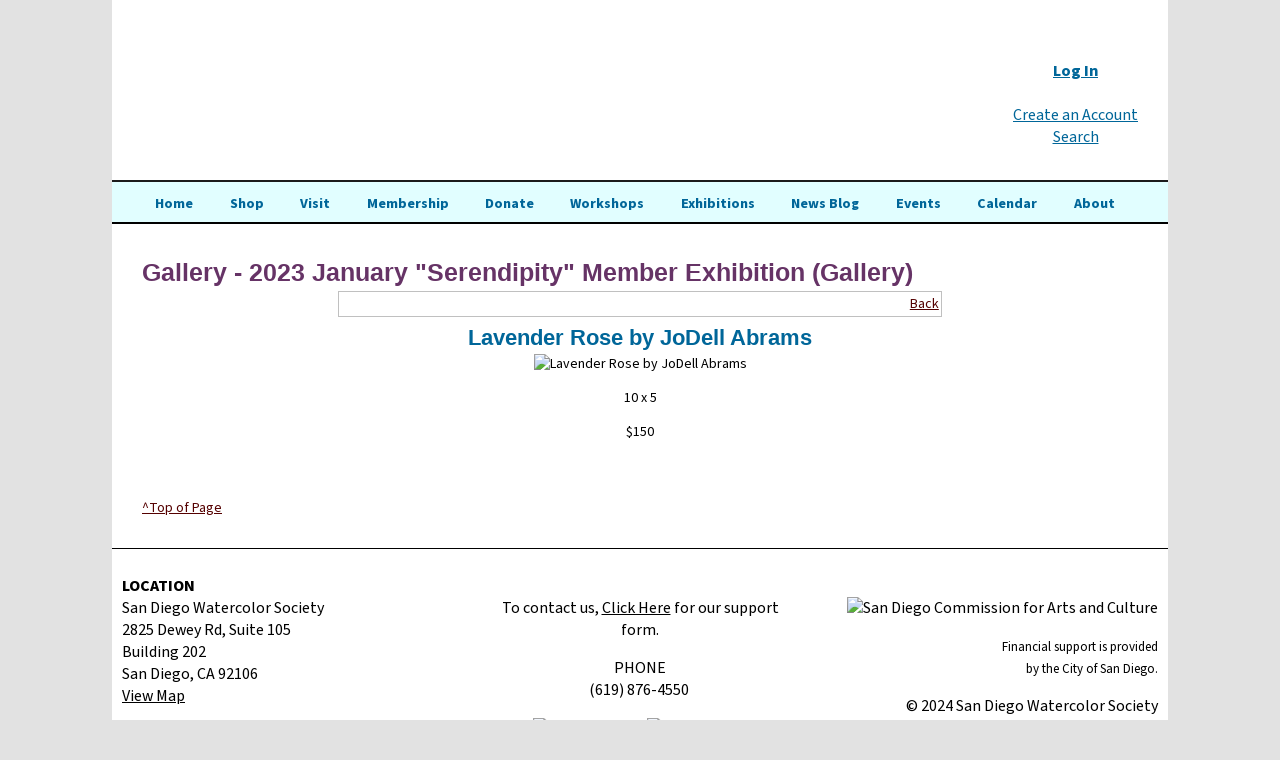

--- FILE ---
content_type: text/html; charset=UTF-8
request_url: https://sdws.org/gallery-detail.php?ID=29106
body_size: 13262
content:
<!doctype html>
<html>
<head>
<meta charset="utf-8">
<meta name="viewport" content="initial-scale=1, maximum-scale=1">
		<title>Gallery. San Diego Watercolor Society - SDWS</title>
		<meta name="robots" content="index,follow" />
		<meta name="revisit-after" content="7 days" />
		<meta name="description" content="San Diego Watercolor Society is dedicated to nurturing artists who use water-based media to describe their world and their responses to it. SDWS conducts workshops, supports juried shows, and does outreach to local schools." />
		<meta name="keywords" content="DSWS San Diego Watercolor Society, Water color, painting, watercolor associations, California watercolor, art society, art organizations, watercolor organizations, art, " />
		<meta name="copyright" content="GloDerWorks" >
		<meta name="publisher" content="GloDerWorks" >
		<meta http-equiv="cache-control" content="no-cache" >
		<!--Design, coding and graphics © 2007, GloDerWorks - http://www.GloDerWorks.com -
and  Gloria Hansen and Derry Thompson. All rights reserved -->
<script src="/js/jquery.js"></script>


<script src="https://ajax.googleapis.com/ajax/libs/jquery/1.8.2/jquery.min.js"></script>

<script src="/js/jquery.bxslider.min.js"></script>

<link href="/jquery.bxslider.css" rel="stylesheet" >

 <script type="text/javascript" src="/js/jquery.js"></script>
<link rel="stylesheet" href="/css/main.css">
<link rel="stylesheet" href="/css/custom.css">
<link rel="stylesheet" href="/css/slimmenu.css">
		
<script src="/js/jquery.bxslider.min.js"></script>

<link href="jquery.bxslider.css" rel="stylesheet"/>

 <script type="text/javascript">
  $(document).ready(function(){
    
$('.bxslider').bxSlider({
 auto: true,
  captions: false,
    controls: false,
pager: false,
  mode: 'fade'
});
  });
</script>

			<link rel="stylesheet" href="https://use.typekit.net/cuv5jim.css">
			</head>

	
	<body ontouchstart="" >

<div class="top-bar">
  <div class="centre-blocktop">
     <a href="index.php" title="SDWS"><div class="top-logo"></div></a>
     <div class="top-menu">
     	


<a href="/members-login.php"><strong>Log In</strong></a>
<br/>

<!--
 | <a href="/membership-join.php"><strong>Join</strong></a>  | <a href="/membership-renew.php"><strong>Renew</strong></a>
-->


<br/>


<a href="/page.php?ID=241">Create an Account</a>
<br />



<a href="/search/">Search</a></span>
<br />

<!--
<a href="/donations-form.php" class="donButton">Donate Now</a>
-->

      </div>
     <div class="sub-head">
     	
     
     </div>
       
     <div  class="mob-menu-button"></div>
   </div>
     <div id="mob-menu2">
       
<ul class="slimmenu">
  <li><a href="/"> Home </a></li>
    <li><a href="/shop.php"> Shop </a></li>
	<li><a href="/about.php?ID=34"> Visit </a></li>
	<li><a href="/members.php?ID=6"> Membership </a></li>
	


	
	
	
		
	<li><a href="/donations-form.php?"> Donate </a></li>	
	<li><a href="#"> Workshops </a>
	
	<ul>
	
	<li><a href="/workshopslist.php?cat=6" >Workshops</a></li>
	<li><a href="/workshopslistbeg.php">Beginner Workshops</a></li>
	</ul>
	
	</li>


		 
	
	
			<li><a href="#"> Exhibitions </a>
			<ul>
			    <li><a href="/shows.php?ID=24">Schedule</a></li>
			    <li><a href="/shows.php?ID=88">Member Exhibitions</a></li>
				<li><a href="/shows.php?ID=39">International Exhibition</a></li>
				<li><a href="https://www.sdws.org/files/WesternFed2025Info.pdf">Western Fed Exhibition</a></li>
				<li><a href="/shows.php?ID=100">MyPoint Credit Union</a></li>
				<li><a href="/shows.php?ID=209">Plein Air Exhibition</a></li>
				<li><a href="../membership-shows.php">View My Event  History</a></li>
						
			
			</ul>
			</li>
		
		
	
		
	<li><a href="/sdwsblog"> News Blog </a></li>	
	<li><a href="/paintouts.php"> Events </a></li>
    <li><a href="/calendar.php"> Calendar </a></li>

    <li><a href="#"> About </a>
	<ul>
	<li><a href="/about.php?ID=12">About SDWS</a></li>
	
	<li><a href="/about.php?ID=31">Board of Directors</a></li>
	<li><a href="/members-sigs.php">Notable & Signature Members</a></li>

	<li><a href="/members-websites.php">Artist Websites</a></li>
	<li><a href="/outreach.php?">Education/Outreach</a></li>

    

	
</ul>
<li><a  href="/members-login.php">Log In</a></li>







<li><a  href="/page.php?ID=241">Create an Account</a></li>




<li><a  href="/search/">Search</a></li>


<script src="/js/jquery.slimmenu.js"></script>
<script src="//cdnjs.cloudflare.com/ajax/libs/jquery-easing/1.3/jquery.easing.min.js"></script>
<script>
$('ul.slimmenu').slimmenu(
{
    resizeWidth: '1600',
    collapserTitle: '',
    easingEffect:'easeInOutQuint',
    animSpeed:'medium',
    indentChildren: false,
    childrenIndenter: ''
});
</script>


    </div>
    <div class="centre-block">
    
  </div>
  
</div>
<div class="sub-menu">
    <div class="centre-block" >
    
<ul>
    <li><a href="/index.php"> Home </a></li>
    <li><a href="/shop.php"> Shop </a></li>
	<li><a href="/about.php?ID=34"> Visit </a></li>
	<li><a href="/members.php?ID=6"> Membership </a></li>
	<li><a href="/donations-form.php?"> Donate </a>	</li>	
	<li><a href="javascript:void(0)"> Workshops </a>
	
	    <ul>
	    <li><a href="/workshopslist.php?cat=6">Workshops</a></li>
	    <!--
	    <li><a href="/workshopslist.php?cat=2">Premier Workshops</a></li>
	    <li><a href="/workshopslist.php?cat=4">Weekend Workshops</a></li> -->
	    <li><a href="/workshopslistbeg.php">Beginner Workshops</a></li>
	    </ul>
	</li>

	<li><a href="javascript:void(0)"> Exhibitions </a>
			<ul>
			    <li><a href="/shows.php?ID=24">Schedule</a></li>
			    <li><a href="/shows.php?ID=88">Member Exhibitions</a></li>
			    <li><a href="/shows.php?ID=39">International Exhibition</a></li>
				<li><a href="https://www.sdws.org/files/WesternFed2025Info.pdf">Western Fed Exhibition</a></li>
				<li><a href="/shows.php?ID=100">MyPoint Credit Union</a></li>
				<li><a href="/shows.php?ID=209">Plein Air Exhibition</a></li>
				<li><a href="../membership-shows.php">View My Event  History</a></li>
		
			</ul>
	</li>
		

	<li><a href="/sdwsblog"> News Blog </a></li>	
	<li><a href="/paintouts.php"> Events </a></li>
    <li><a href="/calendar.php"> Calendar </a></li>
    
    <li><a href="javascript:void(0)"> About </a>
	    <ul>
    	<li><a href="/about.php?ID=12">About SDWS</a></li>
	    <li><a href="/about.php?ID=31">Board of Directors</a></li>
    	<li><a href="/members-sigs.php">Notable & Signature Members</a></li>
    	<li><a href="/members-websites.php">Artist Websites</a></li>
    	<li><a href="/outreach.php?">Education/Outreach</a></li>
        </ul>  
    
    </div>
</div>
<div class="dark-section-as-header"></div>


<div id="viewport" style="overflow:hidden; width:100%;">
<div id="wrapper" >
   <div class="centre-block" >
				<h2 class="pageHeading">Gallery -  2023 January  &quot;Serendipity&quot; Member Exhibition (Gallery)</h2>
						<!-- Table to display Gallery -->
															<div class="lowerLinks">
								<div id="backLink">
									<a href="javascript:history.go(-1)">Back</a>
								</div>
							</div>
																	<table border="0" cellspacing="0" cellpadding="2" align="center" width="95%">
						<tr>
							<td align="center" valign="top">
								<h3>Lavender Rose</em> by JoDell Abrams</h3>
								
								<img src='galleryimages/701363081B_lg.jpg' alt='Lavender Rose by JoDell Abrams' class='galleryimage'  />
								<div class="qdetails"><p>10 x 5</p><p>$150</p></div>
							<!-- Offer possibility of detail images -->
															<!-- End of details -->
																	<br /><br />
									
							</td>
						</tr>
					</table>
			<!-- End of Gallery Table -->
					
								
				
				<div id="backtotop"><a href="#content">^Top of Page</a></div>
				
				
				</div>
<div class="clear"></div>
</div>
           
          
        
     
      
   
     <div class="social-icons">
    <div class="centre-blockfooter" style="text-align:center" >
    <div class="footer">
   
<div id="footerright"><div><img src="../userfiles/image/Technology%20Images/ARTS%20DISTRICT%20Liberty%20Station%20-%20Primary%20Logo%20Grey%20copy.png" alt="" width="150" height="82" /></div>
<p>&nbsp;<img title="San Diego Commission for Arts and Culture" src="../userfiles/image/Technology%20Images/commission_arts_and_culture_logo_color_300ppi.png" alt="San Diego Commission for Arts and Culture" width="150" height="29" /></p>
<p><span style="font-size: small;">Financial support is provided</span><br /><span style="font-size: small;">by the City of San Diego.</span></p>
<p>&nbsp;&copy; 2024 San Diego Watercolor Society</p>
<p><span>SDWS Tax ID Number is 95-3153264</span></p></div>
<div id="footerleft"><p><strong>LOCATION<br /></strong>San Diego Watercolor Society<br />2825 Dewey Rd, Suite 105<br />Building 202<br />San Diego, CA 92106<br /><a title="map" href="https://www.google.com/maps/place/2825+Dewey+Rd/@32.738158,-117.213349,17z/data=!3m1!4b1!4m2!3m1!1s0x80deab0413644f2b:0xd209cc49695b1b13?hl=en">View Map</a></p>
<p><a title="privacy policy" href="../userfiles/file/Forms%20and%20Documents/Policies/SDWS%20Policy%2034%20Privacy.pdf">Privacy Policy</a>&nbsp; <a href="../page.php?ID=244">(opt out)</a>&nbsp;<a title="privacy policy" href="../userfiles/file/Forms%20and%20Documents/Policies/SDWS%20Policy%2034%20Privacy.pdf"><br /></a><a href="../help.php">Report Website Problems</a><a title="privacy policy" href="../userfiles/file/Forms%20and%20Documents/Policies/SDWS%20Policy%2034%20Privacy.pdf"><br /></a></p></div>
<script>
  (function(i,s,o,g,r,a,m){i['GoogleAnalyticsObject']=r;i[r]=i[r]||function(){
  (i[r].q=i[r].q||[]).push(arguments)},i[r].l=1*new Date();a=s.createElement(o),
  m=s.getElementsByTagName(o)[0];a.async=1;a.src=g;m.parentNode.insertBefore(a,m)
  })(window,document,'script','https://www.google-analytics.com/analytics.js','ga');

  ga('create', 'UA-1985965-1', 'auto');
  ga('send', 'pageview');

</script>
<!-- Google tag (gtag.js) --> <script async src='https://www.googletagmanager.com/gtag/js?id=G-RP5LQ1S15D'></script> <script> window.dataLayer = window.dataLayer || []; function gtag(){dataLayer.push(arguments);} gtag('js', new Date()); gtag('config', 'G-RP5LQ1S15D'); </script>
<div id="footercenter"><p style="text-align: center;"><br /><span style="color: #000000;">To contact us,&nbsp;<a title="Link to Support Form" href="../help.php">Click Here</a> for our support form.<br /></span></p>
<p style="text-align: center;">PHONE<br />(619) 876-4550&nbsp;</p>
<p style="text-align: center;"><a title="Facebook" href="https://www.facebook.com/sdwatercolorsociety" target="_blank"><img title="FacebookIcon" src="../userfiles/image/Technology%20Images/Social%20Media%20Icons/DarkBlue-Small-Facebook.png" alt="FacebookIcon" width="48" height="48" /></a>&nbsp;<a title="Twitter" href="https://twitter.com/TheSDWS" target="_blank"><img title="TwitterIcon" src="../userfiles/image/Technology%20Images/Social%20Media%20Icons/Blue-Small-Twitter.png" alt="TwitterIcon" width="48" height="48" /></a>&nbsp;<a title="Instagram" href="https://www.instagram.com/thesdws/" target="_blank"><img title="InstagramIcon" src="../userfiles/image/Technology%20Images/Social%20Media%20Icons/Pink-Small-Instagram.png" alt="InstagramIcon" width="48" height="48" /></a></p>
<p style="text-align: center;">&nbsp;</p>
<p style="text-align: center;">&nbsp;</p>
<p style="text-align: center;"><span style="color: #ffffff;">&nbsp;<span class="purpleButton"><a title="newsletter" href="https://lp.constantcontactpages.com/sl/b5GZ6GG" target="_blank"><span style="color: #ffffff;">Subscribe to our eNewsletter</span></a></span></span></p><img src="/search/auto_spider_img.php" width="1" height="1">
	<br /><br />
	
	<div id="fb-root"></div>
<script async defer crossorigin="anonymous" src="https://connect.facebook.net/en_GB/sdk.js#xfbml=1&version=v8.0" nonce="AR3oVFjs"></script>



<div class="fb-like" data-href="https://www.sdws.org" data-width="300" data-layout="standard" data-action="like" data-size="large" data-share="true"></div>
<br />
<!-- Begin Constant Contact Active Forms -->
<script> var _ctct_m = "8cef950f722461b04f028692acfcad29"; </script>
<script id="signupScript" src="//static.ctctcdn.com/js/signup-form-widget/current/signup-form-widget.min.js" async defer></script>
<!-- End Constant Contact Active Forms —>



					 <a href="http://www.gloderworks.com" target="_blank">Designed and hosted by GloDerWorks</a>
   </div>
   </div>
    </div>
    
    
</div>
 
 
  
 

<!-- Begin Constant Contact Active Forms -->
<script> var _ctct_m = "8cef950f722461b04f028692acfcad29"; </script>
<script id="signupScript" src="//static.ctctcdn.com/js/signup-form-widget/current/signup-form-widget.min.js <http://static.ctctcdn.com/js/signup-form-widget/current/signup-form-widget.min.js>" async defer></script>
<!-- End Constant Contact Active Forms -->
<script>(function(d){var s = d.createElement("script");s.setAttribute("data-account", "xvpWomfU0z");s.setAttribute("src", "https://cdn.userway.org/widget.js");(d.body || d.head).appendChild(s);})(document)</script><noscript>Please ensure Javascript is enabled for purposes of <a href="https://userway.org">website accessibility</a></noscript>
</body>





</html>

--- FILE ---
content_type: text/css
request_url: https://sdws.org/css/slimmenu.css
body_size: 3859
content:
.menu-collapser { position: relative; color: #fff; text-shadow: 0 1px 0 rgba(0,0,0,0.5); width: 100%; height: 36px; line-height: 36px; font-size: 16px; background-repeat: no-repeat; background-position: left 10px; padding-top: 0; padding-bottom: 0; box-sizing: border-box; -moz-box-sizing: border-box; -webkit-box-sizing: border-box
     }
.collapse-button { position: absolute; top: 25px; width: 60px; background-image: url(../images/mob-menu-button.png); background-repeat: no-repeat; border-radius: 4px 4px 4px 4px; color: #999; box-shadow: 0 1px 0 rgba(255, 255, 255, 0.1) inset, 0 1px 0 rgba(255, 255, 255, 0.075); padding: 7px 10px; text-shadow: 0 -1px 0 rgba(0, 0, 0, 0.25); cursor: pointer; font-size: 14px; background-position: center; text-align: center; right: 15px; border-color: solid 1px rgba(0, 0, 0, 0.1) rgba(0, 0, 0, 0.1) rgba(0, 0, 0, 0.25); border-style: none; transform: translate(0, -50%); -o-transform: translate(0, -50%); -ms-transform: translate(0, -50%); -moz-transform: translate(0, -50%); -webkit-transform: translate(0, -50%); box-sizing: border-box; -moz-box-sizing: border-box; -webkit-box-sizing: border-box
    }
.collapse-button:hover, .collapse-button:focus {
    background-color: #acc;
    color: #fff;
}
.collapse-button .icon-bar {
    border-radius: 1px 1px 1px 1px;
    display: block;
    height: 2px;
    width: 18px;
    margin: 2px 0;
}

ul.slimmenu {
    list-style-type: none;
    margin: 0;
    padding: 0;
    width: 100%;
}
ul.slimmenu li {
    position: relative;
    display: inline-block;
    background-color: #069;
    opacity: 0.9;
}
ul.slimmenu > li { font-family: Carambola; margin-right: -5px; border-left: 1px solid #999  }
ul.slimmenu > li:first-child { border-left: 0 }
ul.slimmenu > li:last-child { margin-right: 0 }
ul.slimmenu li a { display: block; color: #fff; padding: 12px 64px 12px 16px; font-family: "Open Sans", sans-serif; font-size: 20px; font-weight: 400; text-decoration: none; text-shadow: 0 1px 0 rgba(255,255,255,0.2); transition: background-color 0.5s ease-out; -o-transition: background-color 0.5s ease-out; -moz-transition: background-color 0.5s ease-out; -webkit-transition: background-color 0.5s ease-out; }
ul.slimmenu li a:hover { color: #069; background-color: #ffe; text-decoration: none; }
ul.slimmenu li .sub-collapser { background-image: url(); background-repeat: ;;background-attachment: ;;background-position: 0 0; position: absolute; right: 0; top: 0; width: 48px; height: 100%; text-align: center; z-index: 999; cursor: pointer; }
ul.slimmenu li .sub-collapser:before {
    content: '';
    display: inline-block;
    height: 100%;
    vertical-align: middle;
    margin-right: -0.25em;
}
ul.slimmenu li .sub-collapser > i {
    color: #fff;
    font-size: 18px;
    display: inline-block;
    vertical-align: middle;
}
ul.slimmenu li ul {
    margin: 0;
    list-style-type: none;
}
ul.slimmenu li ul li { color: #069; background-color: #acc ; width: 95% !important; }
ul.slimmenu li ul li a {color: #069; }
ul.slimmenu li > ul {
    display: none;
    position: absolute;
    left: 0;
    top: 100%;
    z-index: 999;
    width: 90%;
}
ul.slimmenu li > ul > li ul {
    display: none;
    position: absolute;
    left: 100%;
    top: 0;
    z-index: 999;
    width: 100%;
}

ul.slimmenu.collapsed li {
    display: block;
    width: 100%;

    box-sizing: border-box;
    -moz-box-sizing: border-box;
    -webkit-box-sizing: border-box
}
ul.slimmenu.collapsed li a {
    display: block;
    border-bottom: 1px solid rgba(0, 0, 0, 0.075);

    box-sizing: border-box;
    -moz-box-sizing: border-box;
    -webkit-box-sizing: border-box
}
ul.slimmenu.collapsed li .sub-collapser {
    height: 40px;
}
ul.slimmenu.collapsed li > ul {
    display: none;
    position: static;
}
@media (max-width: 440px) {
ul.slimmenu li a { font-size: 20px; padding-right: 30px; }
}